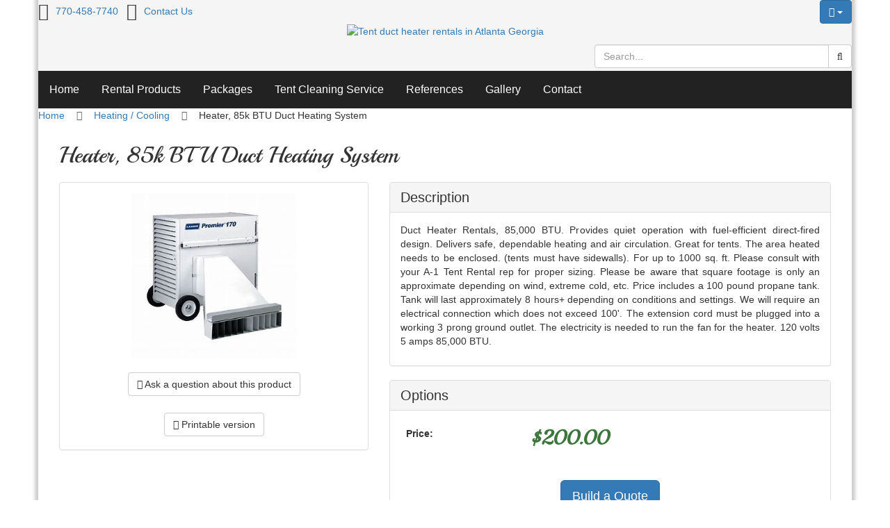

--- FILE ---
content_type: text/html; charset=UTF-8
request_url: https://www.aonerentals.com/heater-85k-btu-duct-heating-system/
body_size: 7221
content:
<!DOCTYPE html> <html lang="en"> <head> <meta charset="utf-8" /> <script>(function(w,d,s,l,i){w[l]=w[l]||[];w[l].push({'gtm.start':
new Date().getTime(),event:'gtm.js'});var f=d.getElementsByTagName(s)[0],
j=d.createElement(s),dl=l!='dataLayer'?'&l='+l:'';j.async=true;j.src=
'https://www.googletagmanager.com/gtm.js?id='+i+dl;f.parentNode.insertBefore(j,f);
})(window,document,'script','dataLayer','GTM-MM6FH3DS');</script> <title>Tent duct heater rentals in Atlanta Georgia</title> <meta name="description" content="tent duct heater rentals, Tent, Table, Chair, Party, wedding, event, rentals in the Atlanta, Georgia area.  We rent everything for a party." /> <meta name="keywords" content="heater, tent, duct" /> <meta name="robots" content="index,follow,noodp"> <meta name="googlebot" content="index,follow"> <meta property="og:title" content="Heater, 85k BTU Duct Heating System"> <meta property="og:type" content="product.item"> <meta property="og:image" content="https://www.aonerentals.com/images/P/th-02.jpg"> <meta property="og:url" content="https://www.aonerentals.com/heater-85k-btu-duct-heating-system/"> <meta property="og:description" content="Duct Heater Rentals, 85,000 BTU. Provides quiet operation with fuel-efficient direct-fired design. Delivers safe, dependable heating and air circulation. Great for tents. The area heated needs to be enclosed. (tents must have sidewalls). For up to 1000 sq. ft. Please..."> <meta property="og:site_name" content="A-1 Rentals"> <meta property="product:upc" content="P286"> <meta property="product:price:currency" content="USD"> <meta property="product:price:amount" content="200.00"> <meta property="product:category" content="Heating / Cooling"> <meta property="product:parent" content="Heating / Cooling"> <meta property="product:brand" content=""> <meta http-equiv="X-UA-Compatible" content="IE=edge"> <meta name="format-detection" content="telephone=no"> <meta name="viewport" content="width=device-width, initial-scale=1.0, shrink-to-fit=no"> <script type="text/javascript">
//<![CDATA[

(function(i,s,o,g,r,a,m){i['GoogleAnalyticsObject']=r;i[r]=i[r]||function(){
(i[r].q=i[r].q||[]).push(arguments)},i[r].l=1*new Date();a=s.createElement(o),
m=s.getElementsByTagName(o)[0];a.async=1;a.src=g;m.parentNode.insertBefore(a,m)
})(window,document,'script','//www.google-analytics.com/analytics.js','ga');

ga('create', 'UA-55122469-1', 'auto');
ga('send', 'pageview');


/*Send search phrase*/


</script> <style type="text/css"> </style> <style type="text/css"> </style> <link rel="shortcut icon" href="skin/reboot/ico/favicon.ico?v=1" type="image/x-icon" /> <link rel="canonical" href="https://www.aonerentals.com/heater-85k-btu-duct-heating-system/" /> <base href="https://www.aonerentals.com/" /> <link rel="stylesheet" type="text/css" href="https://www.aonerentals.com/skin/reboot/css/themes/20.css"> <link rel="stylesheet" type="text/css" href="//fonts.googleapis.com/css?family=Playball:400"> <style type="text/css"> .body-inner { padding: 30px; } .grid-view .product-thumbnail { min-height: 200px; } .grid-view .product-name { min-height: 30px; } .grid-view .product-details { text-align: center !important; } .grid-view .acr-general-product-rating, .grid-view .creviews-vote-bar, .grid-view .creviews-rating-box.message.rated { width: 110px; margin: 0 auto; } body { font-family: 'Trebuchet MS', 'Lucida Grande', 'Lucida Sans Unicode', 'Lucida Sans', Tahoma, sans-serif !important; }  h1, h2 { font-family: 'Playball' !important; } </style> <link rel="stylesheet" type="text/css" href="https://www.aonerentals.com/var/cache/css_dir/1.50be65298e5bf09afba215e887288d2e_sync.css" /> <script type="text/javascript" src="https://www.aonerentals.com/var/cache/js_dir/1.9924a1160c0333c72e3257682aed899easync.js" async="async" id="load-defer-code_js_async1"></script> <script type="text/javascript" src="https://www.aonerentals.com/var/cache/js_dir/2.a069a49d7f4813fe0a23214baea1d1c0_sync.js" id="load-defer-code_js_sync2"></script> <!--[if lte IE 9]> <script src="//oss.maxcdn.com/html5shiv/3.7.2/html5shiv.min.js"></script> <script src="//oss.maxcdn.com/respond/1.4.2/respond.min.js"></script> <script src="//cdnjs.cloudflare.com/ajax/libs/jquery-ajaxtransport-xdomainrequest/1.0.3/jquery.xdomainrequest.min.js"></script> <![endif]--> <style type="text/css"> .bugme { background: #42c042; color: #EEEEEE; font-size: 14px; padding: 10px 10px; } .bugme a:link, .bugme a:visited { color: #EEEEEE; text-decoration: underline; } .bugme a:hover { color: #DDDDDD; text-decoration: none; } </style> </head> <body> <noscript><iframe src="https://www.googletagmanager.com/ns.html?id=GTM-MM6FH3DS" height="0" width="0" style="display:none;visibility:hidden"></iframe></noscript> <div class="body-container container-boxed container"> <header> <h1 class="header_h1_text"> Heater, 85k BTU Duct Heating System </h1> <div class="container-fluid header-container"> <div class="well well-header-top"> <div class="header-top-container"> <div class="row"> <div class="col-xs-12 col-sm-12 col-md-6 mobile-center mobile-padding"> <div class="mt5"><i class="fa fa-phone fa-175x fa-middle mr10"></i><a class="header-top-link" href="tel:770-458-7740">770-458-7740</a>&nbsp;&nbsp;&nbsp;<i class="fa fa-comments fa-175x fa-middle mr10"></i><a class="header-top-link" href="help.php?section=contactus&amp;mode=update">Contact Us</a></div> </div> <div class="col-xs-12 col-sm-12 col-md-6 text-right mobile-center"> <div class="header-menu"> <div class="btn-group"> <button type="button" class="btn btn-primary dropdown-toggle header-login-dropdown-button" data-toggle="dropdown"> <i class="fa fa-user"></i>&nbsp;<span class="caret"></span> </button> <ul class="dropdown-menu header-login-dropdown stayopen dropdown-menu-right"> <li><a href="https://www.aonerentals.com/login.php" title="Login"  onclick="javascript: return !popupOpen('login.php','');">Login</a></li> <li class="divider"></li> <li><a href="help.php?section=Password_Recovery">Forgot Password?</a></li> <li><a href="register.php">Register</a></li> </ul> </div> <span class="minicart"> <span class="empty"> <span class="minicart_button menu-minicart"> <a class="minicart-button ajax-minicart-icon btn btn-success"><i class="fa fa-shopping-cart"></i>&nbsp;<span class="badge mc_total"> 0 </span>&nbsp;<span class="caret"></span></a> </span> </span> </span> </div> </div> </div> </div> </div> <div class="well well-header-bottom"> <div class="header-bottom-container"> <div class="row"> <div class="col-md-4 col-md-push-4 header-col-1 text-center"> <a href="./" title="Tent duct heater rentals in Atlanta Georgia"><img class="header-logo" width="200" height="115" src="skin/reboot/images/logo/logo.png" alt="Tent duct heater rentals in Atlanta Georgia"></a> </div> <div class="hidden-xs col-md-4 col-md-pull-4 header-col-2 text-right mobile-center-right"> <span class="social-icons-sm"> </span> </div> <div class="col-md-4 header-col-2 mobile-center"> <form method="post" action="search.php"> <input type="hidden" name="simple_search" value="Y" /> <input type="hidden" name="mode" value="search" /> <input type="hidden" name="posted_data[by_title]" value="Y" /> <input type="hidden" name="posted_data[by_descr]" value="Y" /> <input type="hidden" name="posted_data[by_sku]" value="Y" /> <input type="hidden" name="posted_data[search_in_subcategories]" value="Y" /> <input type="hidden" name="posted_data[including]" value="all" /> <div class="input-group"> <input type="text" class="form-control search-input-p search-input" name="posted_data[substring]" placeholder="Search..."  autocomplete="off" id="dynamic_search_products" > <span class="input-group-btn"> <button id="search-button" class="btn btn-default search-button" type="submit"><i class="fa fa-search"></i></button> </span> </div> </form> </div> </div> </div> </div> </div> </header> <nav> <div class="well well-menu"> <div class="container-fluid menu-container navbar navbar-inverse"> <div id="menuzord" class="menuzord"> <span class="menuzord-brand showhide">Menu</span> <ul class="menuzord-menu"> <li><a href="./">Home</a> <li><a href="javascript:;">Rental Products</a> <ul class="dropdown"> <li><a href="https://www.aonerentals.com/tents/">Tents</a> </li> <li><a href="https://www.aonerentals.com/tent-accessories/">Tent Accessories</a> </li> <li><a href="https://www.aonerentals.com/packages/">Packages</a> </li> <li><a href="https://www.aonerentals.com/tables/">Tables</a> </li> <li><a href="https://www.aonerentals.com/chairs/">Chairs</a> </li> <li><a href="https://www.aonerentals.com/stages/">Staging</a> </li> <li><a href="https://www.aonerentals.com/dance-floors/">Dance Floors</a> </li> <li><a href="https://www.aonerentals.com/tableware/">Tableware</a> </li> <li><a href="https://www.aonerentals.com/linens/">Linens</a> </li> <li><a href="https://www.aonerentals.com/chair-covers-and-sashes/">Chair Covers, Sashes and Table Runners</a> </li> <li><a href="https://www.aonerentals.com/fun-foods/">Food/Beverage</a> </li> <li><a href="https://www.aonerentals.com/bars/">Bars</a> </li> <li><a href="https://www.aonerentals.com/pipedrape/">Pipe and Drape</a> </li> <li><a href="https://www.aonerentals.com/led-furniture/">L.E.D. Furniture</a> </li> <li><a href="https://www.aonerentals.com/lighted-tables/">Lighted Tables</a> </li> <li><a href="https://www.aonerentals.com/heatingcooling/">Heating / Cooling</a> </li> <li><a href="https://www.aonerentals.com/uplighting/">Uplighting</a> </li> <li><a href="https://www.aonerentals.com/frozen-drinks/">Frozen Drink Machines</a> </li> <li><a href="https://www.aonerentals.com/dunk-tanks/">Dunk Tank</a> </li> <li><a href="https://www.aonerentals.com/movie-screens/">Movie Screens</a> </li> <li><a href="https://www.aonerentals.com/restrooms/">Portable Restroom Trailers</a> </li> <li><a href="https://www.aonerentals.com/hand-sanitizing-stations/">Hand Sanitizing Stations</a> </li> <li><a href="https://www.aonerentals.com/misc/">Misc.</a> </li> <li><a href="https://www.aonerentals.com/used-equip-for-sale/">For Sale</a> </li> </ul> </li> <li><a href="https://www.aonerentals.com/packages/">Packages</a></li> <li><a href="https://www.aonerentals.com/tent-cleaning-service/">Tent Cleaning Service</a></li> <li><a href="https://www.aonerentals.com/references/">References</a></li> <li><a href="https://www.aonerentals.com/gallery/">Gallery</a></li> <li><a href="help.php?section=contactus&mode=update">Contact</a></li> </ul> </div> </div> </div> </nav> <div class="container-fluid breadcrumb-container"> <div class="well well-breadcrumb"> <ol class="breadcrumb" itemscope itemtype="http://schema.org/BreadcrumbList"> <li itemprop="itemListElement" itemscope itemtype="http://schema.org/ListItem"><a itemprop="item" href="./" title="A-1 Rentals">Home<span itemprop="name" class="hidden">A-1 Rentals</span></a><meta itemprop="position" content="1" /></li><li itemprop="itemListElement" itemscope itemtype="http://schema.org/ListItem"><a itemprop="item" href="https://www.aonerentals.com/heatingcooling/" title="Heating / Cooling">Heating / Cooling<span itemprop="name" class="hidden">Heating / Cooling</span></a><meta itemprop="position" content="2" /></li><li itemprop="itemListElement" itemscope itemtype="http://schema.org/ListItem"><span itemprop="item" content="https://www.aonerentals.com/https://www.aonerentals.com/heater-85k-btu-duct-heating-system/"></span><span itemprop="name">Heater, 85k BTU Duct Heating System</span><meta itemprop="position" content="3" /></li></ol> </div> </div> <main> <div class="container-fluid main-container"> <div class="body-inner"> <div class="row"> <div class="col-md-12"> <div id="center-main"> <script type="text/javascript">
//<![CDATA[
var txt_out_of_stock = "Out of stock";


function FormValidation(form) {

  if (typeof(window.check_exceptions) != 'undefined' && !check_exceptions()) {
 alert(exception_msg);
 return false;
  }


  

  var selavailObj = document.getElementById('product_avail');
  var inpavailObj = document.getElementById('product_avail_input');

  if ((!selavailObj || selavailObj.disabled == true) && inpavailObj && inpavailObj.disabled == false) {
 if (!check_quantity_input_box(inpavailObj))
 return false;

  } else if ((!inpavailObj || inpavailObj.disabled == true) && selavailObj && selavailObj.disabled == false && selavailObj.value == 0) {
 if (typeof showTopMessage === 'function') {
 showTopMessage(txt_out_of_stock);
 } else {
 alert(txt_out_of_stock);
 }
 return false;
  }

  return !ajax.widgets.add2cart || !ajax.widgets.add2cart(form);
}

// Check quantity input box
function check_quantity_input_box(inp) {
  if (isNaN(inp.minQuantity))
 inp.minQuantity = min_avail;

  if (isNaN(inp.maxQuantity))
 inp.maxQuantity = product_avail;

  if (!isNaN(inp.minQuantity) && !isNaN(inp.maxQuantity)) {
 var q = parseInt(inp.value);
 if (isNaN(q)) {
 alert(substitute(lbl_product_quantity_type_error, "min", inp.minQuantity, "max", inp.maxQuantity));
 return false;
 }

 if (q < inp.minQuantity) {
 alert(substitute(lbl_product_minquantity_error, "min", inp.minQuantity));
 return false;
 }

// RM
// var pid = document.getElementsByName('productid')[0].getAttribute('value');
// if (!isNaN(pid) && (q % inp.minQuantity != 0) && (pid != 1573) && (pid != 1577) && (pid != 1375)) {
// var lbl_product_minquantity_multiples_error = 'Sorry, selected quantity must be multiples of ' + inp.minQuantity + ' (e.g. ' + inp.minQuantity + ', ' + (2*inp.minQuantity) + ', ' + (3 * inp.minQuantity) +', etc.)';
// alert(lbl_product_minquantity_multiples_error);
// return false;
// }

 if (q > inp.maxQuantity && is_limit) {
 if (parseInt(inp.maxQuantity) == 0) {
 alert(txt_out_of_stock);
 } else {
 alert(substitute(lbl_product_maxquantity_error, "max", inp.maxQuantity));
 }
 return false;
 }

 if (typeof(window.check_wholesale) != 'undefined')
 check_wholesale(inp.value);

  }
  return true;
}


</script> <h2 class="product-title nmt mb20">Heater, 85k BTU Duct Heating System</h2> <div class="product-details"> <div class="row"> <div class="col-md-5"> <div class="panel panel-default panel-body"> <div class="image"> <div class="image-box"> <img id="product_thumbnail" src="https://www.aonerentals.com/images/P/th-02.jpg" width="238" height="238" alt="Heater, 85k BTU Duct Heating System" title="Heater, 85k BTU Duct Heating System" /> </div> </div> <div class="text-center mt20"> <a class="btn btn-default" href="javascript:void(0);" onclick="javascript: return !popupOpen(xcart_web_dir + '/popup_ask.php?productid=1452'); return false;" title=" Ask a question about this product"><i class='fa fa-question-circle'></i> Ask a question about this product</a> </div> <div class="text-center mt20"> <a class="printable_link btn btn-default" title="Printable version" href="https://www.aonerentals.com/heater-85k-btu-duct-heating-system/?printable=Y" target="_blank" rel="nofollow"><i class="fa fa-print"></i> Printable version</a> </div> <div class="product-promo-ribbons" style="display:none"> </div> </div> </div> <div class="col-md-7 details"> <form name="orderform" method="post" action="cart.php" onsubmit="javascript: return FormValidation(this);" id="orderform"> <input type="hidden" name="mode" value="add" /> <input type="hidden" name="productid" value="1452" /> <input type="hidden" name="cat" value="" /> <input type="hidden" name="page" value="" /> <div class="panel panel-default"> <div class="panel-heading"> <h3 class="menu-dialog panel-title nmt">Description</h3> </div> <div class="panel-body"><table><tr><td><p style="text-align:justify">Duct Heater Rentals, 85,000 BTU. Provides quiet operation with fuel-efficient direct-fired design. Delivers safe, dependable heating and air circulation. Great for tents. The area heated needs to be enclosed. (tents must have sidewalls). For up to 1000 sq. ft. Please consult with your A-1 Tent Rental rep for proper sizing. Please be aware that square footage is only an approximate depending on wind, extreme cold, etc. Price includes a 100 pound propane tank. Tank will last approximately 8 hours+ depending on conditions and settings. We will require an electrical connection which does not exceed 100&#39;. The extension cord must be plugged into a working 3 prong ground outlet. The electricity is needed to run the fan for the heater. 120 volts 5 amps 85,000 BTU.</p> </td></tr></table> <div class="clearing"></div> </div></div> <div class="panel panel-default" style="margin-bottom:0"> <div class="panel-heading"> <h3 class="menu-dialog panel-title nmt">Options</h3> </div> <div class="panel-body"> <table class="table product-properties"> <tr class="init-table"><td></td><td></td><td></td></tr> <tr> <td class="property-name" valign="top">Price:</td> <td class="property-value" valign="top" colspan="2"> <h2 class="nomargin" style="display:inline"><span class="product-price-value text-success"><b><span class="currency">$<span id="product_price">200.00</span></span></b></span></h2> <span class="product-market-price"></span> <br /> </td> </tr> <tr> <td colspan="3"> <div id="wl-prices" style="display: none;"> <table class="table table-bordered"> <tr> <th>Quantity</th> <th>Price</th> </tr> </table> <div style="display: none;"> <b>*Note:</b> </div> </div></td> </tr> <script type="text/javascript">
//<![CDATA[
var min_avail = 1;
var avail = 0;
var product_avail = 0;

</script> </table> <div class="text-center"> <a class="btn btn-default btn-lg btn-mobile add-to-cart-button btn-primary btn-primary" title="Build a Quote" href="cart.php?mode=set_date&amp;productid=1452" onclick="javascript: if (event) event.cancelBubble = true;">Build a Quote</a> </div> <div class="clearing"></div> </div></div> <br> </form> </div> </div> </div> <a id="product-tabs"></a> <ul id="product_tabs" class="nav nav-tabs"> </ul> <div class="tab-content"> <br> </div> <div class="hdivider"><a class="scroll_to_top pull-right" href="javascript:;">Back to Top <i class="fa fa-angle-up"></i></a></div> <div class="np-products"><ul class="pager"><li class="previous"><a href="https://www.aonerentals.com/tent-heater-40/" class="prev"><i class="fa fa-angle-left ml10 mr10"></i> Previous product</a></li></ul><div class="popup" id="np-popup-prev"><img src="skin/reboot/images/loading.gif" width="32" height="32" alt="" /></div></div> <script type="text/javascript">
//<![CDATA[
  var npProducts = [];
 npProducts['prev'] = [];
 npProducts['prev']['id'] = 1809;
 npProducts['prev']['loaded'] = false;
 
</script> <span itemscope itemtype="http://schema.org/Product"> <meta itemprop="name" content="Heater, 85k BTU Duct Heating System"> <meta itemprop="mpn" content="P286"> <meta itemprop="sku" content="P286"> <meta itemprop="brand" content=""> <meta itemprop="description" content="Duct Heater Rentals, 85,000 BTU. Provides quiet operation with fuel-efficient direct-fired design. Delivers safe, dependable heating and air circulation. Great for tents. The area heated needs to be enclosed. (tents must have sidewalls). For up to 1000 sq. ft. Please..."> <meta itemprop="image" content="https://www.aonerentals.com/images/P/th-02.jpg"> <meta itemprop="url" content="https://www.aonerentals.com/heater-85k-btu-duct-heating-system/"> <span itemprop="offers" itemscope itemtype="http://schema.org/Offer"> <meta itemprop="priceCurrency" content="USD"> <meta itemprop="price" content="200.00"> </span> </span> </div> </div> </div> </div> </div> </main> <footer id="footer"> <div class="container-fluid footer-container"> <div class="well well-footer-top"> <div class="footer-top-container"> <div class="row"> <div class="col-xs-12 col-sm-12 col-md-4"> <div class="col-xs-12 col-sm-6 col-md-12"> <div class="subheader_01"><h4>Company</h4></div> <b>A-1 Rentals</b><br> 1945 Vaughn Rd.<br> Kennesaw, GA 30144<br> 770-458-7740 <br><br> </div> <div class="col-xs-12 col-sm-6 col-md-12"> <div class="subheader_01"><h4>Office Hours</h4></div> Office Hours: Mon-Fri 8am - 5pm<br> Customer Pickup/Drop-off: Mon-Fri 8am - 4:30pm<br> Delivery Hours: Mon-Sat 8am-4pm<br> After delivery hours please inquire. </div> </div> <div class="hidden-xs hidden-sm col-md-8"> <div class="subheader_01"><h4>Our Service Area</h4></div> <p>We service the following areas and more! Atlanta, Marietta, Smyrna, Acworth, Alpharetta, Auburn, Austell, Avondale Estates, Blairsville, Bowdon, Braselton, Bremen, Buford, Canton, Carrollton, Cartersville, Cedartown, Chamblee, Clarkston, College Park, Conyers, Covington, Cumming, Dacula, Dallas, Decatur, Doraville, Douglasville, Duluth, Dunwoody, East Point, Ellenwood, Ellijay, Fairburn, Fayette, Fayetteville, Flowery Branch, Forest Park, Glen Haven, Grayson, Hampton, Hapeville, Hiram, Jasper, Johns Creek, Jonesboro, Kennesaw, Lawrenceville, Lilburn, Lithia Springs, Lithonia, Locust Grove, Loganville, Mableton, Marble Hill, McDonough, Milton, Monticello, Morrow, Newnan, Newtown, Norcross, Peachtree City, Powder Springs, Riverdale, Rockmart, Roswell, Sandy Springs, Scottdale, Senoia, Snellville, Stockbridge, Stone Mountain, Suwanee, Tucker, Tyrone, Union City, Villa Rica, VInings, Westoak, Woodstock, Buckhead, Brookhaven, Fulton, Cobb, Cherokee, Dekalb, Gwinnett, Hall, Barrow, Walton, Newton, Rockdale, Henry, Clayton, Fayette, Cowetta, South Fulton, North Fulton, Douglas, Carroll, Paulding, Bartow County, Counties</p> </div> </div> </div> </div> <div class="well well-footer-bottom"> <div class="footer-bottom-container"> <div class="text-center mobile-padding"> Copyright &copy; 1995-2025 A-1 Rentals </div> </div> </div> </div> </footer> </div> <div class="floater-icons"> <p> <a class="floater-link scroll_to_top" href="javascript:;"> <span class="fa-stack ttip_w" title="Back to Top"> <i class="fa fa-square fa-stack-2x floater-top"></i> <i class="fa fa-angle-up fa-inverse fa-stack-1x"></i> </span> </a> </p> </div> <script>
$(document).ready(function(){
 var mtrigger;
 if (bowser.android || bowser.ios || bowser.blackberry || bowser.windowsphone || bowser.firefoxos) {
  $mtrigger = "click"
 }else{
  $mtrigger = "hover"
 }
 $("#menuzord").menuzord({
  trigger: $mtrigger,
  align: "left",
  showSpeed: 250,
  hideSpeed: 250,
  showDelay: 0,
  hideDelay: 0,
  effect: "fade",
  animation: "",
  indicatorFirstLevel: " <i class='fa fa-angle-down'></i>",
  indicatorSecondLevel: "<i class='fa fa-angle-right'></i>",
  responsive: true,
  scrollable: true,
  scrollableMaxHeight: 430,
  indentChildren: true,
 });
 });
</script> <script type="text/javascript">
$(document).ready(function () {
 $('body').bugme({
  message: "<p>We are offering&nbsp;7% discount on all online requests for future reservations (only avail. online when you build your own quote) - - expires November 21st.&nbsp;&nbsp;&nbsp; &nbsp;FREE hand sanitizing station and a FREE Trash Container with all tent packages. BUILD A QUOTE (Click a rental product then click the &#39;Build A Quote&#39; blue button). 7% DISCOUNT only available online when you build your own quote.&nbsp;We now have colored linens!&nbsp; Please place your 2026 wedding rentals soon.&nbsp; &nbsp;Holidays are approaching quickly!&nbsp; Place your order for Thanksgiving, Christmas and New Years parties now!&nbsp; We are booking up.</p>",
  align: "center",
  close: true,
  closeText: "OK",
  closeAlign: "right",
  remember: true,
  expireIn: 7,
  cookieName: "alertbar",
  colours: false,
  animate: false,
  fixed: false,
  fixedSpacer: true,
  zindex: 99999
 });
});
</script> <link rel="stylesheet" type="text/css" href="https://www.aonerentals.com/var/cache/css_dir/2.8f3a70d2446758dc9c5acc516b48a2bb_sync.css" /> <script type="text/javascript" src="https://www.aonerentals.com/var/cache/js_dir/3.86bf20a4695bae13c5663d87412a747d_sync.js" id="load-defer-code_js_sync3"></script> <script type="text/javascript">
 
</script> </body> </html> 

--- FILE ---
content_type: text/plain
request_url: https://www.google-analytics.com/j/collect?v=1&_v=j102&a=240059376&t=pageview&_s=1&dl=https%3A%2F%2Fwww.aonerentals.com%2Fheater-85k-btu-duct-heating-system%2F&ul=en-us%40posix&dt=Tent%20duct%20heater%20rentals%20in%20Atlanta%20Georgia&sr=1280x720&vp=1280x720&_u=IEBAAEABAAAAACAAI~&jid=1777783209&gjid=708530587&cid=1097572549.1763496705&tid=UA-55122469-1&_gid=929358220.1763496705&_r=1&_slc=1&z=1758055689
body_size: -451
content:
2,cG-YD6BEPLB9V